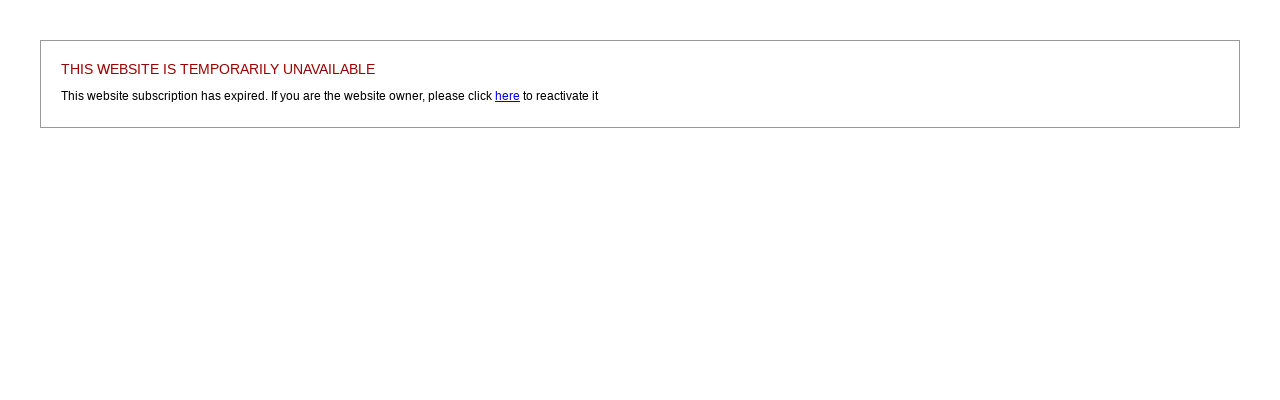

--- FILE ---
content_type: text/html; charset=UTF-8
request_url: https://www.ingeniumacademy.com/ingenium-2018-blog-overture-week-day-6
body_size: 504
content:
<html>
<head>
<title>Error</title>
<style type="text/css">

body {
background-color:	#fff;
margin:				40px;
font-family:		Lucida Grande, Verdana, Sans-serif;
font-size:			12px;
color:				#000;
}

#content  {
border:				#999 1px solid;
background-color:	#fff;
padding:			20px 20px 12px 20px;
}

h1 {
font-weight:		normal;
font-size:			14px;
color:				#990000;
margin:				0 0 4px 0;
}
</style>
</head>
<body>
	<div id="content">
		<h1>THIS WEBSITE IS TEMPORARILY UNAVAILABLE</h1>
		<p>This website subscription has expired. If you are the website owner, please click <a href="https://manage.sketchanet.com/websites/243325">here</a> to reactivate it</p>	</div>
</body>
</html>